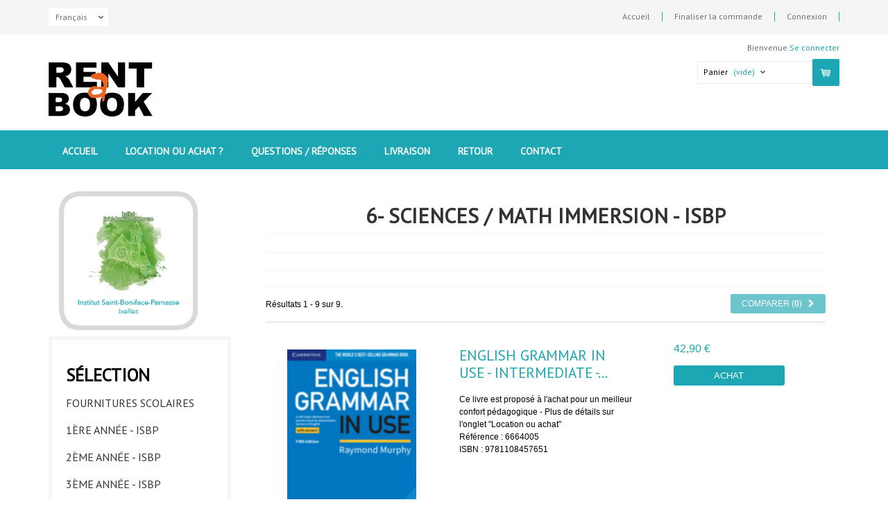

--- FILE ---
content_type: text/html; charset=utf-8
request_url: https://isbp.rentabook.be/fr/2643-6-sciences-math-immersion-isbp
body_size: 11321
content:
<!DOCTYPE HTML> <!--[if lt IE 7]><html class="no-js lt-ie9 lt-ie8 lt-ie7 " lang="fr"><![endif]--> <!--[if IE 7]><html class="no-js lt-ie9 lt-ie8 ie7" lang="fr"><![endif]--> <!--[if IE 8]><html class="no-js lt-ie9 ie8" lang="fr"><![endif]--> <!--[if gt IE 8]><html class="no-js ie9" lang="fr"><![endif]--><html lang="fr"><head><meta charset="utf-8" /><meta http-equiv="X-UA-Compatible" content="IE=edge,chrome=1"><title>6- Sciences / Math Immersion - ISBP - Rent a Book - Solera srl</title><meta name="generator" content="PrestaShop" /><meta name="robots" content="index,follow" /><meta name="viewport" content="width=device-width, minimum-scale=0.25, maximum-scale=1.6, initial-scale=1.0" /><meta name="apple-mobile-web-app-capable" content="yes" /><link rel="icon" type="image/vnd.microsoft.icon" href="/img/favicon.ico?1758197544" /><link rel="shortcut icon" type="image/x-icon" href="/img/favicon.ico?1758197544" /><link rel="stylesheet" href="https://isbp.rentabook.be/themes/perfectum/cache/v_169_05b39cc61c1e8d6ab22fefdf5b58cd1d_all.css" type="text/css" media="all" /> <script type="text/javascript">/* <![CDATA[ */;var CUSTOMIZE_TEXTFIELD=null;var FancyboxI18nClose='Fermer';var FancyboxI18nNext='Suivant';var FancyboxI18nPrev='Pr&eacute;c&eacute;dent';var MONDIALRELAY_ADDRESS_OPC=false;var MONDIALRELAY_AJAX_CHECKOUT_URL='https://isbp.rentabook.be/fr/module/mondialrelay/ajaxCheckout';var MONDIALRELAY_CARRIER_METHODS=[];var MONDIALRELAY_COUNTRY_ISO='';var MONDIALRELAY_DISPLAY_MAP=false;var MONDIALRELAY_ENSEIGNE='B1RENTEA';var MONDIALRELAY_LANG_ISO='fr-fr';var MONDIALRELAY_NATIVE_RELAY_CARRIERS_IDS=[];var MONDIALRELAY_NO_SELECTION_ERROR='Veuillez sélectionner un Point Relais.';var MONDIALRELAY_POSTCODE='';var MONDIALRELAY_SAVE_RELAY_ERROR='Une erreur inconnue s\'est produite; votre Point Relais sélectionné n\'a pas pu être enregistré.';var MONDIALRELAY_SELECTED_RELAY_IDENTIFIER=null;var MONDIALRELAY_SELECTED_RELAY_INFOS=[];var ajax_allowed=true;var ajaxsearch=true;var baseDir='https://isbp.rentabook.be/';var baseUri='https://isbp.rentabook.be/';var comparator_max_item=3;var comparedProductsIds=[];var contentOnly=false;var currency={"id":1,"name":"Euro","iso_code":"EUR","iso_code_num":"978","sign":"\u20ac","blank":"1","conversion_rate":"1.000000","deleted":"0","format":"2","decimals":"1","active":"1","prefix":"","suffix":" \u20ac","id_shop_list":null,"force_id":false};var currencyBlank=1;var currencyFormat=2;var currencyRate=1;var currencySign='€';var customizationIdMessage='Personnalisation';var delete_txt='Supprimer';var displayList=false;var freeProductTranslation='Offert !';var freeShippingTranslation='Livraison gratuite !';var id_lang=1;var img_dir='https://isbp.rentabook.be/themes/perfectum/img/';var instantsearch=false;var isGuest=0;var isLogged=0;var isMobile=false;var max_item='Vous ne pouvez pas ajouter plus de 3 produit(s) dans le comparateur.';var min_item='Veuillez choisir au moins 1 produit.';var page_name='category';var priceDisplayMethod=0;var priceDisplayPrecision=2;var quickView=true;var removingLinkText='supprimer cet article du panier';var request='https://isbp.rentabook.be/fr/2643-6-sciences-math-immersion-isbp';var roundMode=2;var sds_dsk_pro_crsl_cunth=4;var sds_dsk_pro_crsl_cunto=3;var sds_tb_pro_crsl_cunth=3;var sds_tb_pro_crsl_cunto=2;var sg_per_column='col-md-4';var simgrsds_dsk_blg_crsl_cunt=3;var simgrsds_othr_man_crsl_cunt=4;var simgrsds_tb_blg_crsl_cunt=2;var static_token='c6de02e8ce765bbe7b735a54ac0e238a';var token='9e76b615563e4be65e5a9ed5ac096379';var usingSecureMode=true;/* ]]> */</script> <script type="text/javascript" src="https://isbp.rentabook.be/themes/perfectum/cache/v_254_74faba2f5d60456135ebe793035d2cf4.js"></script> <script defer type="text/javascript">/* <![CDATA[ */;function updateFormDatas(){var nb=$('#quantity_wanted').val();var id=$('#idCombination').val();$('.paypal_payment_form input[name=quantity]').val(nb);$('.paypal_payment_form input[name=id_p_attr]').val(id);}$(document).ready(function(){var baseDirPP=baseDir.replace('http:','https:');if($('#in_context_checkout_enabled').val()!=1){$(document).on('click','#payment_paypal_express_checkout',function(){$('#paypal_payment_form_cart').submit();return false;});}var jquery_version=$.fn.jquery.split('.');if(jquery_version[0]>=1&&jquery_version[1]>=7){$('body').on('submit',".paypal_payment_form",function(){updateFormDatas();});}else{$('.paypal_payment_form').live('submit',function(){updateFormDatas();});}function displayExpressCheckoutShortcut(){var id_product=$('input[name="id_product"]').val();var id_product_attribute=$('input[name="id_product_attribute"]').val();$.ajax({type:"GET",url:baseDirPP+'/modules/paypal/express_checkout/ajax.php',data:{get_qty:"1",id_product:id_product,id_product_attribute:id_product_attribute},cache:false,success:function(result){if(result=='1'){$('#container_express_checkout').slideDown();}else{$('#container_express_checkout').slideUp();}return true;}});}$('select[name^="group_"]').change(function(){setTimeout(function(){displayExpressCheckoutShortcut()},500);});$('.color_pick').click(function(){setTimeout(function(){displayExpressCheckoutShortcut()},500);});if($('body#product').length>0){setTimeout(function(){displayExpressCheckoutShortcut()},500);}var modulePath='modules/paypal';var subFolder='/integral_evolution';var fullPath=baseDirPP+modulePath+subFolder;var confirmTimer=false;if($('form[target="hss_iframe"]').length==0){if($('select[name^="group_"]').length>0)displayExpressCheckoutShortcut();return false;}else{checkOrder();}function checkOrder(){if(confirmTimer==false)confirmTimer=setInterval(getOrdersCount,1000);}});/* ]]> */</script><script type="text/javascript">/* <![CDATA[ */;var apc_link="https://isbp.rentabook.be/fr/module/advancedpopupcreator/popup";var apc_token="c6de02e8ce765bbe7b735a54ac0e238a";var apc_product="0";var apc_category="2643";var apc_supplier="0";var apc_manufacturer="0";var apc_controller="category";/* ]]> */</script> <link href='https://fonts.googleapis.com/css?family=PT Sans:regular&subset=cyrillic' rel='stylesheet' type='text/css'><link href='https://fonts.googleapis.com/css?family=PT Sans:regular&subset=cyrillic' rel='stylesheet' type='text/css'><!--[if IE 8]> <script src="https://oss.maxcdn.com/libs/html5shiv/3.7.0/html5shiv.js"></script> <script src="https://oss.maxcdn.com/libs/respond.js/1.3.0/respond.min.js"></script> <![endif]--><link rel="stylesheet" href="https://isbp.rentabook.be/themes/perfectum/css/mobile-cart.css" type="text/css" media="all" /> <script type="text/javascript">/* <![CDATA[ */;document.addEventListener('DOMContentLoaded',function(){const sidebarToggle=document.querySelector('.sidebar-toggle');const headerWrap=document.querySelector('.header-wrap');sidebarToggle.addEventListener('click',function(){sidebarToggle.classList.toggle('open');headerWrap.classList.toggle('open');});document.addEventListener('click',function(e){if(!headerWrap.contains(e.target)&&!sidebarToggle.contains(e.target)){sidebarToggle.classList.remove('open');headerWrap.classList.remove('open');}});});document.addEventListener('DOMContentLoaded',function(){var originalAjaxCart=ajaxCart.updateCart;if(typeof ajaxCart!=='undefined'){ajaxCart.updateCart=function(jsonData){originalAjaxCart.apply(this,arguments);var mobileCartQuantity=document.querySelector('.mobile-cart .ajax_cart_quantity');var mobileCartTotal=document.querySelector('.mobile-cart .ajax_cart_total');var headerCartQuantity=document.querySelector('.shopping_cart .ajax_cart_quantity');var headerCartTotal=document.querySelector('.shopping_cart .ajax_cart_total');if(mobileCartQuantity&&headerCartQuantity){mobileCartQuantity.textContent=headerCartQuantity.textContent;mobileCartQuantity.className=headerCartQuantity.className;}
if(mobileCartTotal&&headerCartTotal){mobileCartTotal.textContent=headerCartTotal.textContent;mobileCartTotal.className=headerCartTotal.className;}};}});/* ]]> */</script> </head><body id="category" class="category category-2643 category-6-sciences-math-immersion-isbp show_both_column lang_fr"><div id="page"><div class="overlay"></div><div class="sidebar-toggle"> <span></span> <span></span> <span></span></div><div class="mobile-cart"> <a href="https://isbp.rentabook.be/fr/commande" title="Proceed to checkout" rel="nofollow"><div class="cart-icon"> <i class="icon-shopping-cart"></i> <span class="cart-count ajax_cart_quantity unvisible">0</span></div><div class="cart-total ajax_cart_total unvisible"></div> </a></div><div class="header-wrap"> <header id="header"><div class="banner"><div class="container"><div class="row"></div></div></div><div class="nav"><div class="container"><div class="row"> <nav><div class="col-md-12 col-sm-12 col-xs-12 nav_block_top clearfix"><div class="header_user_info"> <a class="login" href="https://isbp.rentabook.be/fr/mon-compte" rel="nofollow" title="Se connecter"> Connexion </a></div><div class="header_checkout_info"> <a href="https://isbp.rentabook.be/fr/commande" title="Finaliser la commande">Finaliser la commande</a></div><div class="nav_wishlist_top"></div><div class="header_nav_home"> <a href="http://isbp.rentabook.be/" title="Rent a Book - Solera srl">Accueil</a></div><div id="languages-block-top" class="languages-block"><div class="current"> <span>Français</span></div><ul id="first-languages" class="languages-block_ul toogle_content"><li class="selected"> <span>Français</span></li><li > <a href="https://isbp.rentabook.be/nl/2643-6-sciences-math-immersion-isbp" title="Nederlands (Dutch)"> <span>Nederlands</span> </a></li></ul></div></div> </nav></div></div></div><div class="header-container"><div class="container"><div class="row amar"><div class="col-md-4 col-sm-4" id="header_logo"> <a href="https://www.rentabook.be" title="Rent a Book - Solera srl"> <img class="logo img-responsive" src="https://rentabook.be/modules/smartprestashopthemeadmin/upload/rentabook_150.png" alt="Rent a Book - Solera srl"/> </a></div><div id="layer_cart"><div class="clearfix"><div class="layer_cart_product col-xs-12 col-md-6"> <span class="cross" title="Fermer la fenêtre"></span><h2> <i class="icon-ok"></i>Produit ajouté au panier avec succès</h2><div class="product-image-container layer_cart_img"></div><div class="layer_cart_product_info"> <span id="layer_cart_product_title" class="product-name"></span> <span id="layer_cart_product_attributes"></span><div> <strong class="dark">Quantité</strong> <span id="layer_cart_product_quantity"></span></div><div> <strong class="dark">Total</strong> <span id="layer_cart_product_price"></span></div></div></div><div class="layer_cart_cart col-xs-12 col-md-6"><h2> <span class="ajax_cart_product_txt_s unvisible"> Il y a <span class="ajax_cart_quantity">0</span> produits dans votre panier. </span> <span class="ajax_cart_product_txt "> Il y a 1 produit dans votre panier. </span></h2><div class="layer_cart_row"> <strong class="dark"> Total produits TTC </strong> <span class="ajax_block_products_total"> </span></div><div class="layer_cart_row"> <strong class="dark"> Frais de port&nbsp;TTC </strong> <span class="ajax_cart_shipping_cost"> </span></div><div class="layer_cart_row"> <strong class="dark"> Total TTC </strong> <span class="ajax_block_cart_total"> </span></div><div class="button-container"> <span class="continue btn btn-default button exclusive-medium" title="Continuer mes achats"> <span> <i class="icon-chevron-left left"></i>Continuer mes achats </span> </span> <a class="btn btn-default button button-medium" href="https://isbp.rentabook.be/fr/commande" title="Commander" rel="nofollow"> <span> Commander<i class="icon-chevron-right right"></i> </span> </a></div></div></div><div class="crossseling"></div></div><div class="layer_cart_overlay"></div><div class="col-md-8 col-sm-8 col-xs-12 welcome_shopping_cart_language_area"><div class="welcome-msg"><p>Bienvenue <a href="https://isbp.rentabook.be/fr/mon-compte" title="Vous connecter à votre compte" class="login" rel="nofollow">Se connecter</a></p></div><div class="shopping_cart_area clearfix"><div class="shopping_cart"> <a href="https://isbp.rentabook.be/fr/commande" title="Voir mon panier" rel="nofollow"> <b>Panier</b> <span class="ajax_cart_quantity unvisible">0</span> <span class="ajax_cart_product_txt unvisible">Produit</span> <span class="ajax_cart_product_txt_s unvisible">Produits</span> <span class="ajax_cart_total unvisible"> </span> <span class="ajax_cart_no_product">(vide)</span> </a></div></div></div></div></div></div><div class="menu_area"><div class="container"><div class="row"><div id="block_top_menu" class="sf-contener col-lg-12 col-md-12 col-sm-12"><div class="cat-title">Categories</div><ul class="sf-menu clearfix menu-content"><li><a href="https://isbp.rentabook.be/fr/" title="Accueil">Accueil</a><ul><li><a href="https://isbp.rentabook.be/fr/16327-fournitures-scolaires" title="Fournitures Scolaires">Fournitures Scolaires</a><ul><li><a href="https://isbp.rentabook.be/fr/16329-ecriture" title="Ecriture">Ecriture</a></li><li><a href="https://isbp.rentabook.be/fr/16330-correction" title="Correction">Correction</a></li><li><a href="https://isbp.rentabook.be/fr/16331-calculatrices" title="Calculatrices">Calculatrices</a></li><li><a href="https://isbp.rentabook.be/fr/16332-mesures" title="Mesures">Mesures</a></li><li><a href="https://isbp.rentabook.be/fr/16333-classements" title="Classements">Classements</a></li><li><a href="https://isbp.rentabook.be/fr/16335-autres" title="Autres">Autres</a></li><li class="category-thumbnail"></li></ul></li><li><a href="https://isbp.rentabook.be/fr/2567-1ere-annee-isbp" title="1ère année - ISBP">1ère année - ISBP</a><ul><li><a href="https://isbp.rentabook.be/fr/2573-1-latin-non-immersion-isbp" title="1- Latin Non-Immersion - ISBP">1- Latin Non-Immersion - ISBP</a></li><li><a href="https://isbp.rentabook.be/fr/2574-1-sciences-francais-isbp" title="1- Sciences / Français - ISBP">1- Sciences / Français - ISBP</a></li><li><a href="https://isbp.rentabook.be/fr/2575-1-latin-immersion-isbp" title="1- Latin Immersion - ISBP">1- Latin Immersion - ISBP</a></li><li class="category-thumbnail"></li></ul></li><li><a href="https://isbp.rentabook.be/fr/2568-2eme-annee-isbp" title="2ème année - ISBP">2ème année - ISBP</a><ul><li><a href="https://isbp.rentabook.be/fr/2576-2-latin-immersion-isbp" title="2- Latin Immersion - ISBP">2- Latin Immersion - ISBP</a></li><li><a href="https://isbp.rentabook.be/fr/2577-2-latin-non-immersion-isbp" title="2- Latin Non-Immersion - ISBP">2- Latin Non-Immersion - ISBP</a></li><li><a href="https://isbp.rentabook.be/fr/2578-2-sciences-francais-isbp" title="2- Sciences / Français - ISBP">2- Sciences / Français - ISBP</a></li><li><a href="https://isbp.rentabook.be/fr/2579-2-neerlandais-francais-isbp" title="2- Néerlandais / Français - ISBP">2- Néerlandais / Français - ISBP</a></li><li><a href="https://isbp.rentabook.be/fr/2580-2s" title="2S">2S</a></li><li class="category-thumbnail"></li></ul></li><li><a href="https://isbp.rentabook.be/fr/2569-3eme-annee-isbp" title="3ème année - ISBP">3ème année - ISBP</a><ul><li><a href="https://isbp.rentabook.be/fr/2581-3-economique-langue-isbp" title="3- Economique / Langue - ISBP">3- Economique / Langue - ISBP</a></li><li><a href="https://isbp.rentabook.be/fr/3745-3-economique-langues-immersion-isbp" title="3- Economique / langues immersion - ISBP">3- Economique / langues immersion - ISBP</a></li><li><a href="https://isbp.rentabook.be/fr/2592-3-latin-grec-isbp" title="3- Latin / Grec - ISBP">3- Latin / Grec - ISBP</a></li><li><a href="https://isbp.rentabook.be/fr/2582-3-latin-grec-immersion-isbp" title="3- Latin / Grec Immersion - ISBP">3- Latin / Grec Immersion - ISBP</a></li><li><a href="https://isbp.rentabook.be/fr/2583-3-latin-langues-isbp" title="3- Latin / Langues - ISBP">3- Latin / Langues - ISBP</a></li><li><a href="https://isbp.rentabook.be/fr/2584-3-latin-langues-immersion-isbp" title="3- Latin / Langues Immersion - ISBP">3- Latin / Langues Immersion - ISBP</a></li><li><a href="https://isbp.rentabook.be/fr/2585-3-latin-math-isbp" title="3- Latin / Math - ISBP">3- Latin / Math - ISBP</a></li><li><a href="https://isbp.rentabook.be/fr/2586-3-latin-math-immersion-isbp" title="3- Latin / Math Immersion - ISBP">3- Latin / Math Immersion - ISBP</a></li><li><a href="https://isbp.rentabook.be/fr/2587-3-latin-sciences-isbp" title="3- Latin / Sciences - ISBP">3- Latin / Sciences - ISBP</a></li><li><a href="https://isbp.rentabook.be/fr/2588-3-latin-sciences-immersion-isbp" title="3- Latin / Sciences Immersion - ISBP">3- Latin / Sciences Immersion - ISBP</a></li><li><a href="https://isbp.rentabook.be/fr/2589-3-math-langues-sciences-isbp" title="3- Math / Langues / Sciences - ISBP">3- Math / Langues / Sciences - ISBP</a></li><li><a href="https://isbp.rentabook.be/fr/2590-3-math-langues-sciences-immersion-isbp" title="3- Math / Langues / Sciences Immersion - ISBP">3- Math / Langues / Sciences Immersion - ISBP</a></li><li><a href="https://isbp.rentabook.be/fr/2591-3-sciences-langues-isbp" title="3- Sciences / Langues - ISBP">3- Sciences / Langues - ISBP</a></li><li><a href="https://isbp.rentabook.be/fr/3744-3-sciences-langues-immersion-isbp" title="3- Sciences / Langues immersion - ISBP">3- Sciences / Langues immersion - ISBP</a></li><li class="category-thumbnail"></li></ul></li><li><a href="https://isbp.rentabook.be/fr/2570-4eme-annee-isbp" title="4ème année - ISBP">4ème année - ISBP</a><ul><li><a href="https://isbp.rentabook.be/fr/2593-4-economique-langue-isbp" title="4- Economique / Langue - ISBP">4- Economique / Langue - ISBP</a></li><li><a href="https://isbp.rentabook.be/fr/7800-4-economique-langues-immersion-isbp" title="4 - ECONOMIQUE / LANGUES / IMMERSION - ISBP">4 - ECONOMIQUE / LANGUES / IMMERSION - ISBP</a></li><li><a href="https://isbp.rentabook.be/fr/2594-4-francais-langues-isbp" title="4- Français / Langues - ISBP">4- Français / Langues - ISBP</a></li><li><a href="https://isbp.rentabook.be/fr/2595-4-latin-grec-isbp" title="4- Latin / Grec - ISBP">4- Latin / Grec - ISBP</a></li><li><a href="https://isbp.rentabook.be/fr/2596-4-latin-grec-immersion-isbp" title="4- Latin / Grec Immersion - ISBP">4- Latin / Grec Immersion - ISBP</a></li><li><a href="https://isbp.rentabook.be/fr/2597-4-latin-langue-isbp" title="4- Latin / Langue - ISBP">4- Latin / Langue - ISBP</a></li><li><a href="https://isbp.rentabook.be/fr/2598-4-latin-langue-immersion-isbp" title="4- Latin / Langue Immersion - ISBP">4- Latin / Langue Immersion - ISBP</a></li><li><a href="https://isbp.rentabook.be/fr/2599-4-latin-math-isbp" title="4- Latin / Math - ISBP">4- Latin / Math - ISBP</a></li><li><a href="https://isbp.rentabook.be/fr/2600-4-latin-math-imersion-isbp" title="4- Latin / Math Imersion - ISBP">4- Latin / Math Imersion - ISBP</a></li><li><a href="https://isbp.rentabook.be/fr/2601-4-latin-sciences-isbp" title="4- Latin / Sciences - ISBP">4- Latin / Sciences - ISBP</a></li><li><a href="https://isbp.rentabook.be/fr/2602-4-latin-sciences-immersion-isbp" title="4- Latin / Sciences Immersion - ISBP">4- Latin / Sciences Immersion - ISBP</a></li><li><a href="https://isbp.rentabook.be/fr/2603-4-math-langues-sciences-isbp" title="4- Math / Langues / Sciences - ISBP">4- Math / Langues / Sciences - ISBP</a></li><li><a href="https://isbp.rentabook.be/fr/2604-4-math-langues-sciences-immersion-isbp" title="4- Math / Langues / Sciences Immersion - ISBP">4- Math / Langues / Sciences Immersion - ISBP</a></li><li><a href="https://isbp.rentabook.be/fr/2605-4-sciences-langues-isbp" title="4- Sciences / Langues - ISBP">4- Sciences / Langues - ISBP</a></li><li><a href="https://isbp.rentabook.be/fr/3746-4-sciences-langues-immersion-isbp" title="4- Sciences / Langues Immersion - ISBP">4- Sciences / Langues Immersion - ISBP</a></li><li><a href="https://isbp.rentabook.be/fr/3748-4-francais-langues-immersion-isbp" title="4- Français / Langues Immersion - ISBP">4- Français / Langues Immersion - ISBP</a></li><li class="category-thumbnail"></li></ul></li><li><a href="https://isbp.rentabook.be/fr/2571-5eme-annee-isbp" title="5ème année - ISBP">5ème année - ISBP</a><ul><li><a href="https://isbp.rentabook.be/fr/2606-5-economique-langue-isbp" title="5- Economique / Langue - ISBP">5- Economique / Langue - ISBP</a></li><li><a href="https://isbp.rentabook.be/fr/7801-5-economique-langues-immersion-isbp" title="5 - ECONOMIQUE / LANGUES / IMMERSION - ISBP">5 - ECONOMIQUE / LANGUES / IMMERSION - ISBP</a></li><li><a href="https://isbp.rentabook.be/fr/2607-5-francais-langues-isbp" title="5- Français / Langues - ISBP">5- Français / Langues - ISBP</a></li><li><a href="https://isbp.rentabook.be/fr/2608-5-francais-langues-immersion-isbp" title="5- Français / Langues Immersion - ISBP">5- Français / Langues Immersion - ISBP</a></li><li><a href="https://isbp.rentabook.be/fr/2609-5-grec-math-isbp" title="5- Grec / Math - ISBP">5- Grec / Math - ISBP</a></li><li><a href="https://isbp.rentabook.be/fr/2610-5-grec-math-immersion-isbp" title="5- Grec / Math Immersion - ISBP">5- Grec / Math Immersion - ISBP</a></li><li><a href="https://isbp.rentabook.be/fr/5538-5-grec-sciences-isbp" title="5 - grec / Sciences - ISBP">5 - grec / Sciences - ISBP</a></li><li><a href="https://isbp.rentabook.be/fr/5539-5-grec-sciences-immersion-isbp" title="5 - grec / Sciences Immersion - ISBP">5 - grec / Sciences Immersion - ISBP</a></li><li><a href="https://isbp.rentabook.be/fr/2611-5-latin-grec-isbp" title="5- Latin / Grec - ISBP">5- Latin / Grec - ISBP</a></li><li><a href="https://isbp.rentabook.be/fr/2612-5-latin-grec-immersion-isbp" title="5- Latin / Grec Immersion - ISBP">5- Latin / Grec Immersion - ISBP</a></li><li><a href="https://isbp.rentabook.be/fr/2613-5-latin-langue-isbp" title="5- Latin / Langue - ISBP">5- Latin / Langue - ISBP</a></li><li><a href="https://isbp.rentabook.be/fr/2614-5-latin-langue-immersion-isbp" title="5- Latin / Langue Immersion - ISBP">5- Latin / Langue Immersion - ISBP</a></li><li><a href="https://isbp.rentabook.be/fr/2615-5-latin-math-isbp" title="5- Latin / Math - ISBP">5- Latin / Math - ISBP</a></li><li><a href="https://isbp.rentabook.be/fr/2616-5-latin-math-immersion-isbp" title="5- Latin / Math Immersion - ISBP">5- Latin / Math Immersion - ISBP</a></li><li><a href="https://isbp.rentabook.be/fr/2617-5-latin-sciences-isbp" title="5- Latin / Sciences - ISBP">5- Latin / Sciences - ISBP</a></li><li><a href="https://isbp.rentabook.be/fr/2618-5-latin-sciences-immersion-isbp" title="5- Latin / Sciences Immersion - ISBP">5- Latin / Sciences Immersion - ISBP</a></li><li><a href="https://isbp.rentabook.be/fr/2619-5-math-sciences-isbp" title="5- Math / Sciences - ISBP">5- Math / Sciences - ISBP</a></li><li><a href="https://isbp.rentabook.be/fr/2620-5-math-sciences-immersion-isbp" title="5- Math / Sciences Immersion - ISBP">5- Math / Sciences Immersion - ISBP</a></li><li><a href="https://isbp.rentabook.be/fr/2621-5-sciences-geographie-isbp" title="5- Sciences / Géographie - ISBP">5- Sciences / Géographie - ISBP</a></li><li><a href="https://isbp.rentabook.be/fr/2622-5-sciences-langues-isbp" title="5- Sciences / Langues - ISBP">5- Sciences / Langues - ISBP</a></li><li><a href="https://isbp.rentabook.be/fr/7803-5-sciences-langues-immersion-isbp" title="5 - Sciences / Langues / Immersion - ISBP">5 - Sciences / Langues / Immersion - ISBP</a></li><li><a href="https://isbp.rentabook.be/fr/2623-5-sciences-math-isbp" title="5- Sciences / Math - ISBP">5- Sciences / Math - ISBP</a></li><li><a href="https://isbp.rentabook.be/fr/2624-5-sciences-math-immersion-isbp" title="5- Sciences / Math Immersion - ISBP">5- Sciences / Math Immersion - ISBP</a></li><li class="category-thumbnail"></li></ul></li><li><a href="https://isbp.rentabook.be/fr/2572-6eme-annee-isbp" title="6ème année - ISBP">6ème année - ISBP</a><ul><li><a href="https://isbp.rentabook.be/fr/2625-6-economique-langue-isbp" title="6- Economique / Langue - ISBP">6- Economique / Langue - ISBP</a></li><li><a href="https://isbp.rentabook.be/fr/7802-6-economique-langues-immersion-isbp" title="6 - ECONOMIQUE / LANGUES / IMMERSION - ISBP">6 - ECONOMIQUE / LANGUES / IMMERSION - ISBP</a></li><li><a href="https://isbp.rentabook.be/fr/2626-6-francais-langues-isbp" title="6- Français / Langues - ISBP">6- Français / Langues - ISBP</a></li><li><a href="https://isbp.rentabook.be/fr/2627-6-francais-langues-immersion-isbp" title="6- Français / Langues Immersion - ISBP">6- Français / Langues Immersion - ISBP</a></li><li><a href="https://isbp.rentabook.be/fr/2628-6-grec-math-isbp" title="6- Grec / Math - ISBP">6- Grec / Math - ISBP</a></li><li><a href="https://isbp.rentabook.be/fr/2629-6-grec-math-immersion-isbp" title="6- Grec / Math Immersion - ISBP">6- Grec / Math Immersion - ISBP</a></li><li><a href="https://isbp.rentabook.be/fr/7804-6-grec-sciences-isbp" title="6 - Grec / Sciences - ISBP">6 - Grec / Sciences - ISBP</a></li><li><a href="https://isbp.rentabook.be/fr/7805-6-grec-sciences-immersion-isbp" title="6 - Grec / Sciences / Immersion - ISBP">6 - Grec / Sciences / Immersion - ISBP</a></li><li><a href="https://isbp.rentabook.be/fr/2630-6-latin-grec-isbp" title="6- Latin / Grec - ISBP">6- Latin / Grec - ISBP</a></li><li><a href="https://isbp.rentabook.be/fr/2631-6-latin-grec-immersion-isbp" title="6- Latin / Grec Immersion - ISBP">6- Latin / Grec Immersion - ISBP</a></li><li><a href="https://isbp.rentabook.be/fr/2632-6-latin-langues-isbp" title="6- Latin / Langues - ISBP">6- Latin / Langues - ISBP</a></li><li><a href="https://isbp.rentabook.be/fr/2633-6-latin-langues-immersion-isbp" title="6- Latin / Langues Immersion - ISBP">6- Latin / Langues Immersion - ISBP</a></li><li><a href="https://isbp.rentabook.be/fr/2634-6-latin-math-isbp" title="6- Latin / Math - ISBP">6- Latin / Math - ISBP</a></li><li><a href="https://isbp.rentabook.be/fr/2635-6-latin-math-immersion-isbp" title="6- Latin / Math Immersion - ISBP">6- Latin / Math Immersion - ISBP</a></li><li><a href="https://isbp.rentabook.be/fr/2636-6-latin-sciences-isbp" title="6- Latin / Sciences - ISBP">6- Latin / Sciences - ISBP</a></li><li><a href="https://isbp.rentabook.be/fr/2637-6-latin-sciences-immersion-isbp" title="6- Latin / Sciences Immersion - ISBP">6- Latin / Sciences Immersion - ISBP</a></li><li><a href="https://isbp.rentabook.be/fr/2639-6-math-sciences-isbp" title="6- Math / Sciences - ISBP">6- Math / Sciences - ISBP</a></li><li><a href="https://isbp.rentabook.be/fr/2638-6-math-sciences-immersion-isbp" title="6- Math / Sciences Immersion - ISBP">6- Math / Sciences Immersion - ISBP</a></li><li><a href="https://isbp.rentabook.be/fr/2640-6-sciences-geographie-isbp" title="6- Sciences / Géographie - ISBP">6- Sciences / Géographie - ISBP</a></li><li><a href="https://isbp.rentabook.be/fr/2641-6-sciences-langues-isbp" title="6- Sciences / Langues - ISBP">6- Sciences / Langues - ISBP</a></li><li><a href="https://isbp.rentabook.be/fr/9105-6-scienceslangues-immersion-isbp" title="6 - Sciences/Langues immersion - ISBP">6 - Sciences/Langues immersion - ISBP</a></li><li><a href="https://isbp.rentabook.be/fr/2642-6-sciences-math-isbp" title="6- Sciences / Math - ISBP">6- Sciences / Math - ISBP</a></li><li><a href="https://isbp.rentabook.be/fr/2643-6-sciences-math-immersion-isbp" title="6- Sciences / Math Immersion - ISBP">6- Sciences / Math Immersion - ISBP</a></li><li class="category-thumbnail"></li></ul></li></ul></li><li><a href="https://isbp.rentabook.be/fr/content/14-location" title="Location ou Achat ? ">Location ou Achat ? </a></li><li><a href="https://isbp.rentabook.be/fr/content/12-questions-reponses" title="Questions / R&eacute;ponses">Questions / R&eacute;ponses</a></li><li><a href="https://isbp.rentabook.be/fr/content/1-livraison3" title="Livraison ">Livraison </a></li><li><a href="https://isbp.rentabook.be/fr/content/13-Retour" title="Retour">Retour</a></li><li><a href="https://isbp.rentabook.be/fr/content/6-contact" title="contact">contact</a></li><li class="sf-search noBack" style="float:right;display:none"><form id="searchbox" action="https://isbp.rentabook.be/fr/recherche" method="get"><p> <input type="hidden" name="controller" value="search" /> <input type="hidden" value="position" name="orderby"/> <input type="hidden" value="desc" name="orderway"/> <input type="text" name="search_query" placeholder="Votre recherche ici" value="" /></p></form></li></ul></div></div></div></div></div></div></div> </header></div><div class="columns-container"><div id="columns" class="container"><div class="row"><div id="top_column" class="center_column"><div class="col-md-12"></div></div></div><div class="row"><div class="col-md-12"><div class="breadcrumb_area"><div class="breadcrumb"> <a class="home" href="https://isbp.rentabook.be/" title="Retour &agrave; Accueil">Accueil</a> <span class="navigation-pipe" >&gt;</span> <a href="https://isbp.rentabook.be/fr/2572-6eme-annee-isbp" title="6&egrave;me ann&eacute;e - ISBP" data-gg="">6&egrave;me ann&eacute;e - ISBP</a><span class="navigation-pipe">></span>6- Sciences / Math Immersion - ISBP</div></div></div><div id="left_column" class="column col-xs-12 col-sm-3 main-sidebar sidebar"><div class="left_column_inner"><div id="editorial_block_left" class="editorial_block" style="display:none"> <a href="#" title=""> </a><div class="rte"><div class="widget containering" data-widget-type="ImgSlider" data-style="1"><div class="imgSlider carousel" data-nb-items="1" data-auto-play="9000" data-rewind-nav="1"><div><img class="changeable img-responsive center-block" src="https://rentabook.be/img/cms/Accueil école/PDA_page_2.png" /></div></div></div></div></div><style>@media (max-width: 767px) {
	#editorial_block_left {
		display:block !important;
	}
}</style><div id="cmsinfo_block"><div class="col-xs-6"><p><img src="https://www.rentabook.be/img/cms/Choisissez%20votre%20%C3%A9cole/Ecoles/32_ISBP_ixelles_1.jpg" alt="" style="margin-left:auto;margin-right:auto;" width="200" height="200" /></p></div></div><div id="categories_block_left" class="block"><h2>Sélection</h2><div class="block_content"><ul class="tree "><li > <a href="https://isbp.rentabook.be/fr/16327-fournitures-scolaires" title=""> Fournitures Scolaires </a></li><li > <a href="https://isbp.rentabook.be/fr/2567-1ere-annee-isbp" title=""> 1ère année - ISBP </a></li><li > <a href="https://isbp.rentabook.be/fr/2568-2eme-annee-isbp" title=""> 2ème année - ISBP </a></li><li > <a href="https://isbp.rentabook.be/fr/2569-3eme-annee-isbp" title=""> 3ème année - ISBP </a></li><li > <a href="https://isbp.rentabook.be/fr/2570-4eme-annee-isbp" title=""> 4ème année - ISBP </a></li><li > <a href="https://isbp.rentabook.be/fr/2571-5eme-annee-isbp" title=""> 5ème année - ISBP </a></li><li class="last"> <a href="https://isbp.rentabook.be/fr/2572-6eme-annee-isbp" title=""> 6ème année - ISBP </a></li></ul></div></div><div id="informations_block_left" class="block" style="display:none"><h4></h4><div class="block_content"></div></div></div></div><div id="center_column" class="center_column col-xs-12 col-sm-9"><div class="center_column_inner"><div class="category-container"><div class="category-header"><div class="category-title"><h1 class="page-heading"> 6- Sciences / Math Immersion - ISBP</h1></div></div><div class="content_sortPagiBar clearfix"><div class="sortPagiBar clearfix"><ul class="display hidden-xs"></ul></div><div class="top-pagination-content clearfix"><form method="post" action="https://isbp.rentabook.be/fr/comparaison-produits" class="compare-form"> <button type="submit" class="btn btn-default button button-medium bt_compare bt_compare" disabled="disabled"> <span>Comparer (<strong class="total-compare-val">0</strong>)<i class="icon-chevron-right right"></i></span> </button> <input type="hidden" name="compare_product_count" class="compare_product_count" value="0" /> <input type="hidden" name="compare_product_list" class="compare_product_list" value="" /></form><div id="pagination" class="pagination clearfix"></div><div class="product-count"> R&eacute;sultats 1 - 9 sur 9.</div></div></div><ul class="product_list grid row"><li class="ajax_block_product col-xs-12 col-sm-6 col-md-4 first-in-line first-item-of-tablet-line first-item-of-mobile-line"><div class="product-container" itemscope itemtype="http://schema.org/Product"><div class="left-block"><div class="product-image-container"> <a class="product_img_link" href="/fr/accueil/1657-english-grammar-in-use-intermediate-fourth-edition-livre-corriges-9781108457651.html" title="English Grammar in Use - Intermediate - Fourth Edition - livre + corrigés" itemprop="url"> <img class="replace-2x img-responsive" src="https://www.rentabook.be/5236-home_default/english-grammar-in-use-intermediate-fourth-edition-livre-corriges.jpg" alt="English Grammar in Use - Intermediate - Fourth Edition - livre + corrigés" title="English Grammar in Use - Intermediate - Fourth Edition - livre + corrigés" width="200" height="250" itemprop="image" /> </a><div class="non-contractual-image-text" style="font-size: 11px; font-style: italic; text-align: center; margin-top: 5px;">Image non contractuelle</div><div class="functional-buttons box-product-buttons clearfix"></div></div></div><div class="right-block"><h5 itemprop="name"> <a class="product-name" href="/fr/accueil/1657-english-grammar-in-use-intermediate-fourth-edition-livre-corriges-9781108457651.html" title="English Grammar in Use - Intermediate - Fourth Edition - livre + corrigés" itemprop="url" > English Grammar in Use - Intermediate -... </a></h5><p class="product-desc" itemprop="description"> Ce livre est proposé à l'achat pour un meilleur confort pédagogique - Plus de détails sur l'onglet "Location ou achat" <br> R&eacute;f&eacute;rence : 6664005 <br> ISBN : 9781108457651<br> <br></p><div class="price_addtocart_button_container clearfix"><div itemprop="offers" itemscope itemtype="http://schema.org/Offer" class="content_price"> <span itemprop="price" class="price product-price">42,90 € </span><meta itemprop="priceCurrency" content="0" /></div><div class="button-container"> <a class="button ajax_add_to_cart_button btn btn-default" href="http://isbp.rentabook.be/fr/panier?add=1&amp;id_product=1657&amp;id_product_attribute=2441&amp;token=c6de02e8ce765bbe7b735a54ac0e238a" rel="nofollow" title="Achat" data-id-product-attribute="2441" data-id-product="1657"> <span>Achat</span> </a> <input type="hidden" name="nom_eleve_1657" id="nom_eleve_1657"> <input type="hidden" id="activate_nom_eleve_1657" value="0"><a itemprop="url" class="button lnk_view btn btn-default" href="/fr/accueil/1657-english-grammar-in-use-intermediate-fourth-edition-livre-corriges-9781108457651.html" title="Afficher"> <span>D&eacute;tails</span> </a></div></div><div class="product-flags"></div></div></div></li><li class="ajax_block_product col-xs-12 col-sm-6 col-md-4 last-item-of-tablet-line"><div class="product-container" itemscope itemtype="http://schema.org/Product"><div class="left-block"><div class="product-image-container"> <a class="product_img_link" href="/fr/accueil/696-biologie-6-sciences-generales-manuel-2-heures-par-semaine-9782804197346.html" title="Biologie 6 - Sciences générales - Manuel - 2 heures par semaine" itemprop="url"> <img class="replace-2x img-responsive" src="https://www.rentabook.be/3456-home_default/biologie-6-sciences-generales-manuel-2-heures-par-semaine.jpg" alt="Biologie 6 - Sciences générales - Manuel - 2 heures par semaine" title="Biologie 6 - Sciences générales - Manuel - 2 heures par semaine" width="200" height="250" itemprop="image" /> </a><div class="non-contractual-image-text" style="font-size: 11px; font-style: italic; text-align: center; margin-top: 5px;">Image non contractuelle</div><div class="functional-buttons box-product-buttons clearfix"></div></div></div><div class="right-block"><h5 itemprop="name"> <a class="product-name" href="/fr/accueil/696-biologie-6-sciences-generales-manuel-2-heures-par-semaine-9782804197346.html" title="Biologie 6 - Sciences générales - Manuel - 2 heures par semaine" itemprop="url" > Biologie 6 - Sciences générales - Manuel -... </a></h5><p class="product-desc" itemprop="description"> ACHAT : 49,9 / LOCATION : 17,5 + 32,4 de caution <br> R&eacute;f&eacute;rence : 1120162 <br> ISBN : 9782804197346<br> <br></p><div class="price_addtocart_button_container clearfix"><div itemprop="offers" itemscope itemtype="http://schema.org/Offer" class="content_price"> <span itemprop="price" class="price product-price">49,90 € </span><meta itemprop="priceCurrency" content="0" /></div><div class="button-container"> <a class="button ajax_add_to_cart_button btn btn-default" href="http://isbp.rentabook.be/fr/panier?add=1&amp;id_product=696&amp;id_product_attribute=1094&amp;token=c6de02e8ce765bbe7b735a54ac0e238a" rel="nofollow" title="Achat" data-id-product-attribute="1094" data-id-product="696"> <span>Achat</span> </a> <a class="button ajax_add_to_cart_button loca btn btn-default" href="http://isbp.rentabook.be/fr/panier?add=1&amp;id_product=696&amp;id_product_attribute=1096&amp;token=c6de02e8ce765bbe7b735a54ac0e238a" rel="nofollow" title="Location" data-id-product-attribute="1096" data-id-product="696"> <span>Location</span> </a> <input type="hidden" name="nom_eleve_696" id="nom_eleve_696"> <input type="hidden" id="activate_nom_eleve_696" value="0"><a itemprop="url" class="button lnk_view btn btn-default" href="/fr/accueil/696-biologie-6-sciences-generales-manuel-2-heures-par-semaine-9782804197346.html" title="Afficher"> <span>D&eacute;tails</span> </a></div></div><div class="product-flags"></div></div></div></li><li class="ajax_block_product col-xs-12 col-sm-6 col-md-4 last-in-line first-item-of-tablet-line last-item-of-mobile-line"><div class="product-container" itemscope itemtype="http://schema.org/Product"><div class="left-block"><div class="product-image-container"> <a class="product_img_link" href="/fr/accueil/2591-casio-fx-92b-4549526615634.html" title="Casio FX-92B" itemprop="url"> <img class="replace-2x img-responsive" src="https://www.rentabook.be/16684-home_default/casio-fx-92b.jpg" alt="Casio FX-92B" title="Casio FX-92B" width="200" height="250" itemprop="image" /> </a><div class="non-contractual-image-text" style="font-size: 11px; font-style: italic; text-align: center; margin-top: 5px;">Image non contractuelle</div><div class="functional-buttons box-product-buttons clearfix"></div></div></div><div class="right-block"><h5 itemprop="name"> <a class="product-name" href="/fr/accueil/2591-casio-fx-92b-4549526615634.html" title="Casio FX-92B" itemprop="url" > Casio FX-92B </a></h5><p class="product-desc" itemprop="description"> <br> R&eacute;f&eacute;rence : 8880103 <br> ISBN : 4549526615634<br> <br></p><div class="price_addtocart_button_container clearfix"><div itemprop="offers" itemscope itemtype="http://schema.org/Offer" class="content_price"> <span itemprop="price" class="price product-price">25,90 € </span><meta itemprop="priceCurrency" content="0" /></div><div class="button-container"> <a class="button ajax_add_to_cart_button btn btn-default" href="http://isbp.rentabook.be/fr/panier?add=1&amp;id_product=2591&amp;id_product_attribute=3802&amp;token=c6de02e8ce765bbe7b735a54ac0e238a" rel="nofollow" title="Achat" data-id-product-attribute="3802" data-id-product="2591"> <span>Achat</span> </a> <input type="hidden" name="nom_eleve_2591" id="nom_eleve_2591"> <input type="hidden" id="activate_nom_eleve_2591" value="0"><a itemprop="url" class="button lnk_view btn btn-default" href="/fr/accueil/2591-casio-fx-92b-4549526615634.html" title="Afficher"> <span>D&eacute;tails</span> </a></div></div><div class="product-flags"></div></div></div></li><li class="ajax_block_product col-xs-12 col-sm-6 col-md-4 first-in-line last-item-of-tablet-line first-item-of-mobile-line"><div class="product-container" itemscope itemtype="http://schema.org/Product"><div class="left-block"><div class="product-image-container"> <a class="product_img_link" href="/fr/accueil/810-classification-periodique-des-elements-9782804197094.html" title="Classification périodique des éléments" itemprop="url"> <img class="replace-2x img-responsive" src="https://www.rentabook.be/3660-home_default/classification-periodique-des-elements.jpg" alt="Classification périodique des éléments" title="Classification périodique des éléments" width="200" height="250" itemprop="image" /> </a><div class="non-contractual-image-text" style="font-size: 11px; font-style: italic; text-align: center; margin-top: 5px;">Image non contractuelle</div><div class="functional-buttons box-product-buttons clearfix"></div></div></div><div class="right-block"><h5 itemprop="name"> <a class="product-name" href="/fr/accueil/810-classification-periodique-des-elements-9782804197094.html" title="Classification périodique des éléments" itemprop="url" > Classification périodique des éléments </a></h5><p class="product-desc" itemprop="description"> Ce livre est proposé à l'achat pour un meilleur confort pédagogique - Plus de détails sur l'onglet "Location ou achat" <br> R&eacute;f&eacute;rence : 1122731 <br> ISBN : 9782804197094<br> <br></p><div class="price_addtocart_button_container clearfix"><div itemprop="offers" itemscope itemtype="http://schema.org/Offer" class="content_price"> <span itemprop="price" class="price product-price">4,20 € </span><meta itemprop="priceCurrency" content="0" /></div><div class="button-container"> <a class="button ajax_add_to_cart_button btn btn-default" href="http://isbp.rentabook.be/fr/panier?add=1&amp;id_product=810&amp;id_product_attribute=1319&amp;token=c6de02e8ce765bbe7b735a54ac0e238a" rel="nofollow" title="Achat" data-id-product-attribute="1319" data-id-product="810"> <span>Achat</span> </a> <input type="hidden" name="nom_eleve_810" id="nom_eleve_810"> <input type="hidden" id="activate_nom_eleve_810" value="0"><a itemprop="url" class="button lnk_view btn btn-default" href="/fr/accueil/810-classification-periodique-des-elements-9782804197094.html" title="Afficher"> <span>D&eacute;tails</span> </a></div></div><div class="product-flags"></div></div></div></li><li class="ajax_block_product col-xs-12 col-sm-6 col-md-4 first-item-of-tablet-line"><div class="product-container" itemscope itemtype="http://schema.org/Product"><div class="left-block"><div class="product-image-container"> <a class="product_img_link" href="/fr/accueil/3470-grands-courants-de-la-litterature-francaise-9782874384554.html" title="Grands courants de la littérature française" itemprop="url"> <img class="replace-2x img-responsive" src="https://www.rentabook.be/10839-home_default/grands-courants-de-la-litterature-francaise.jpg" alt="Grands courants de la littérature française" title="Grands courants de la littérature française" width="200" height="250" itemprop="image" /> </a><div class="non-contractual-image-text" style="font-size: 11px; font-style: italic; text-align: center; margin-top: 5px;">Image non contractuelle</div><div class="functional-buttons box-product-buttons clearfix"></div></div></div><div class="right-block"><h5 itemprop="name"> <a class="product-name" href="/fr/accueil/3470-grands-courants-de-la-litterature-francaise-9782874384554.html" title="Grands courants de la littérature française" itemprop="url" > Grands courants de la littérature française </a></h5><p class="product-desc" itemprop="description"> Ce livre est proposé à l'achat pour un meilleur confort pédagogique - Plus de détails sur l'onglet "Location ou achat" <br> R&eacute;f&eacute;rence : 1140541 <br> ISBN : 9782874384554<br> <br></p><div class="price_addtocart_button_container clearfix"><div itemprop="offers" itemscope itemtype="http://schema.org/Offer" class="content_price"> <span itemprop="price" class="price product-price">21,75 € </span><meta itemprop="priceCurrency" content="0" /></div><div class="button-container"> <a class="button ajax_add_to_cart_button btn btn-default" href="http://isbp.rentabook.be/fr/panier?add=1&amp;id_product=3470&amp;id_product_attribute=4891&amp;token=c6de02e8ce765bbe7b735a54ac0e238a" rel="nofollow" title="Achat" data-id-product-attribute="4891" data-id-product="3470"> <span>Achat</span> </a> <input type="hidden" name="nom_eleve_3470" id="nom_eleve_3470"> <input type="hidden" id="activate_nom_eleve_3470" value="0"><a itemprop="url" class="button lnk_view btn btn-default" href="/fr/accueil/3470-grands-courants-de-la-litterature-francaise-9782874384554.html" title="Afficher"> <span>D&eacute;tails</span> </a></div></div><div class="product-flags"></div></div></div></li><li class="ajax_block_product col-xs-12 col-sm-6 col-md-4 last-in-line last-item-of-tablet-line last-item-of-mobile-line"><div class="product-container" itemscope itemtype="http://schema.org/Product"><div class="left-block"><div class="product-image-container"> <a class="product_img_link" href="/fr/accueil/3104-algemene-wereldatlas-2022-9789049703592.html" title="Algemene Wereldatlas 2022" itemprop="url"> <img class="replace-2x img-responsive" src="https://www.rentabook.be/10075-home_default/algemene-wereldatlas-2022.jpg" alt="Algemene Wereldatlas 2022" title="Algemene Wereldatlas 2022" width="200" height="250" itemprop="image" /> </a><div class="non-contractual-image-text" style="font-size: 11px; font-style: italic; text-align: center; margin-top: 5px;">Image non contractuelle</div><div class="functional-buttons box-product-buttons clearfix"></div></div></div><div class="right-block"><h5 itemprop="name"> <a class="product-name" href="/fr/accueil/3104-algemene-wereldatlas-2022-9789049703592.html" title="Algemene Wereldatlas 2022" itemprop="url" > Algemene Wereldatlas 2022 </a></h5><p class="product-desc" itemprop="description"> Ce livre est proposé à l'achat pour un meilleur confort pédagogique - Plus de détails sur l'onglet "Location ou achat" <br> R&eacute;f&eacute;rence : 2233813 <br> ISBN : 9789049703592<br> <br></p><div class="price_addtocart_button_container clearfix"><div itemprop="offers" itemscope itemtype="http://schema.org/Offer" class="content_price"> <span itemprop="price" class="price product-price">34,55 € </span><meta itemprop="priceCurrency" content="0" /></div><div class="button-container"> <a class="button ajax_add_to_cart_button btn btn-default" href="http://isbp.rentabook.be/fr/panier?add=1&amp;id_product=3104&amp;id_product_attribute=4506&amp;token=c6de02e8ce765bbe7b735a54ac0e238a" rel="nofollow" title="Achat" data-id-product-attribute="4506" data-id-product="3104"> <span>Achat</span> </a> <input type="hidden" name="nom_eleve_3104" id="nom_eleve_3104"> <input type="hidden" id="activate_nom_eleve_3104" value="0"><a itemprop="url" class="button lnk_view btn btn-default" href="/fr/accueil/3104-algemene-wereldatlas-2022-9789049703592.html" title="Afficher"> <span>D&eacute;tails</span> </a></div></div><div class="product-flags"></div></div></div></li><li class="ajax_block_product col-xs-12 col-sm-6 col-md-4 first-in-line last-line first-item-of-tablet-line first-item-of-mobile-line last-mobile-line"><div class="product-container" itemscope itemtype="http://schema.org/Product"><div class="left-block"><div class="product-image-container"> <a class="product_img_link" href="/fr/accueil/3092-physique-6-sciences-generales-manuel-2-heures-par-semaine-9782804198572.html" title="Physique 6 - Sciences générales - Manuel - 2 heures par semaine" itemprop="url"> <img class="replace-2x img-responsive" src="https://www.rentabook.be/15882-home_default/physique-6-sciences-generales-manuel-2-heures-par-semaine.jpg" alt="Physique 6 - Sciences générales - Manuel - 2 heures par semaine" title="Physique 6 - Sciences générales - Manuel - 2 heures par semaine" width="200" height="250" itemprop="image" /> </a><div class="non-contractual-image-text" style="font-size: 11px; font-style: italic; text-align: center; margin-top: 5px;">Image non contractuelle</div><div class="functional-buttons box-product-buttons clearfix"></div></div></div><div class="right-block"><h5 itemprop="name"> <a class="product-name" href="/fr/accueil/3092-physique-6-sciences-generales-manuel-2-heures-par-semaine-9782804198572.html" title="Physique 6 - Sciences générales - Manuel - 2 heures par semaine" itemprop="url" > Physique 6 - Sciences générales - Manuel -... </a></h5><p class="product-desc" itemprop="description"> ACHAT : 50,2 / LOCATION : 17,6 + 32,6 de caution <br> R&eacute;f&eacute;rence : 1120263 <br> ISBN : 9782804198572<br> <br></p><div class="price_addtocart_button_container clearfix"><div itemprop="offers" itemscope itemtype="http://schema.org/Offer" class="content_price"> <span itemprop="price" class="price product-price">50,20 € </span><meta itemprop="priceCurrency" content="0" /></div><div class="button-container"> <a class="button ajax_add_to_cart_button btn btn-default" href="http://isbp.rentabook.be/fr/panier?add=1&amp;id_product=3092&amp;id_product_attribute=4494&amp;token=c6de02e8ce765bbe7b735a54ac0e238a" rel="nofollow" title="Achat" data-id-product-attribute="4494" data-id-product="3092"> <span>Achat</span> </a> <a class="button ajax_add_to_cart_button loca btn btn-default" href="http://isbp.rentabook.be/fr/panier?add=1&amp;id_product=3092&amp;id_product_attribute=4459&amp;token=c6de02e8ce765bbe7b735a54ac0e238a" rel="nofollow" title="Location" data-id-product-attribute="4459" data-id-product="3092"> <span>Location</span> </a> <input type="hidden" name="nom_eleve_3092" id="nom_eleve_3092"> <input type="hidden" id="activate_nom_eleve_3092" value="0"><a itemprop="url" class="button lnk_view btn btn-default" href="/fr/accueil/3092-physique-6-sciences-generales-manuel-2-heures-par-semaine-9782804198572.html" title="Afficher"> <span>D&eacute;tails</span> </a></div></div><div class="product-flags"></div></div></div></li><li class="ajax_block_product col-xs-12 col-sm-6 col-md-4 last-line last-item-of-tablet-line last-mobile-line"><div class="product-container" itemscope itemtype="http://schema.org/Product"><div class="left-block"><div class="product-image-container"> <a class="product_img_link" href="/fr/accueil/3096-chimie-6-sciences-generales-manuel-2-heures-par-semaine-9782804198534.html" title="Chimie 6 - Sciences générales - Manuel - 2 heures par semaine" itemprop="url"> <img class="replace-2x img-responsive" src="https://www.rentabook.be/15886-home_default/chimie-6-sciences-generales-manuel-2-heures-par-semaine.jpg" alt="Chimie 6 - Sciences générales - Manuel - 2 heures par semaine" title="Chimie 6 - Sciences générales - Manuel - 2 heures par semaine" width="200" height="250" itemprop="image" /> </a><div class="non-contractual-image-text" style="font-size: 11px; font-style: italic; text-align: center; margin-top: 5px;">Image non contractuelle</div><div class="functional-buttons box-product-buttons clearfix"></div></div></div><div class="right-block"><h5 itemprop="name"> <a class="product-name" href="/fr/accueil/3096-chimie-6-sciences-generales-manuel-2-heures-par-semaine-9782804198534.html" title="Chimie 6 - Sciences générales - Manuel - 2 heures par semaine" itemprop="url" > Chimie 6 - Sciences générales - Manuel - 2... </a></h5><p class="product-desc" itemprop="description"> ACHAT : 50,2 / LOCATION : 17,6 + 32,6 de caution <br> R&eacute;f&eacute;rence : 1120363 <br> ISBN : 9782804198534<br> <br></p><div class="price_addtocart_button_container clearfix"><div itemprop="offers" itemscope itemtype="http://schema.org/Offer" class="content_price"> <span itemprop="price" class="price product-price">50,20 € </span><meta itemprop="priceCurrency" content="0" /></div><div class="button-container"> <a class="button ajax_add_to_cart_button btn btn-default" href="http://isbp.rentabook.be/fr/panier?add=1&amp;id_product=3096&amp;id_product_attribute=4498&amp;token=c6de02e8ce765bbe7b735a54ac0e238a" rel="nofollow" title="Achat" data-id-product-attribute="4498" data-id-product="3096"> <span>Achat</span> </a> <a class="button ajax_add_to_cart_button loca btn btn-default" href="http://isbp.rentabook.be/fr/panier?add=1&amp;id_product=3096&amp;id_product_attribute=4463&amp;token=c6de02e8ce765bbe7b735a54ac0e238a" rel="nofollow" title="Location" data-id-product-attribute="4463" data-id-product="3096"> <span>Location</span> </a> <input type="hidden" name="nom_eleve_3096" id="nom_eleve_3096"> <input type="hidden" id="activate_nom_eleve_3096" value="0"><a itemprop="url" class="button lnk_view btn btn-default" href="/fr/accueil/3096-chimie-6-sciences-generales-manuel-2-heures-par-semaine-9782804198534.html" title="Afficher"> <span>D&eacute;tails</span> </a></div></div><div class="product-flags"></div></div></div></li><li class="ajax_block_product col-xs-12 col-sm-6 col-md-4 last-in-line last-line first-item-of-tablet-line last-item-of-mobile-line last-mobile-line"><div class="product-container" itemscope itemtype="http://schema.org/Product"><div class="left-block"><div class="product-image-container"> <a class="product_img_link" href="/fr/accueil/3292-neerlandais-comprendre-et-exploiter-des-textes-d-actualite-9782807315754.html" title="Neerlandais - Comprendre et exploiter des textes d&#039;actualité" itemprop="url"> <img class="replace-2x img-responsive" src="https://www.rentabook.be/10793-home_default/neerlandais-comprendre-et-exploiter-des-textes-d-actualite.jpg" alt="Neerlandais - Comprendre et exploiter des textes d&#039;actualité" title="Neerlandais - Comprendre et exploiter des textes d&#039;actualité" width="200" height="250" itemprop="image" /> </a><div class="non-contractual-image-text" style="font-size: 11px; font-style: italic; text-align: center; margin-top: 5px;">Image non contractuelle</div><div class="functional-buttons box-product-buttons clearfix"></div></div></div><div class="right-block"><h5 itemprop="name"> <a class="product-name" href="/fr/accueil/3292-neerlandais-comprendre-et-exploiter-des-textes-d-actualite-9782807315754.html" title="Neerlandais - Comprendre et exploiter des textes d&#039;actualité" itemprop="url" > Neerlandais - Comprendre et exploiter des... </a></h5><p class="product-desc" itemprop="description"> Ce livre est proposé à l'achat pour un meilleur confort pédagogique - Plus de détails sur l'onglet "Location ou achat" <br> R&eacute;f&eacute;rence : 1191229 <br> ISBN : 9782807315754<br> <br></p><div class="price_addtocart_button_container clearfix"><div itemprop="offers" itemscope itemtype="http://schema.org/Offer" class="content_price"> <span itemprop="price" class="price product-price">29,90 € </span><meta itemprop="priceCurrency" content="0" /></div><div class="button-container"> <a class="button ajax_add_to_cart_button btn btn-default" href="http://isbp.rentabook.be/fr/panier?add=1&amp;id_product=3292&amp;id_product_attribute=4705&amp;token=c6de02e8ce765bbe7b735a54ac0e238a" rel="nofollow" title="Achat" data-id-product-attribute="4705" data-id-product="3292"> <span>Achat</span> </a> <input type="hidden" name="nom_eleve_3292" id="nom_eleve_3292"> <input type="hidden" id="activate_nom_eleve_3292" value="0"><a itemprop="url" class="button lnk_view btn btn-default" href="/fr/accueil/3292-neerlandais-comprendre-et-exploiter-des-textes-d-actualite-9782807315754.html" title="Afficher"> <span>D&eacute;tails</span> </a></div></div><div class="product-flags"></div></div></div></li></ul> <script type="text/javascript">/* <![CDATA[ */;var message_nom_eleve_obligatoire="Vous devez encoder le nom et le prenom dans l espace en dessous des boutons ACHAT LOCATION";/* ]]> */</script> <div class="content_sortPagiBar clearfix"><div class="bottom-pagination-content clearfix"><form method="post" action="https://isbp.rentabook.be/fr/comparaison-produits" class="compare-form"> <button type="submit" class="btn btn-default button button-medium bt_compare bt_compare_bottom" disabled="disabled"> <span>Comparer (<strong class="total-compare-val">0</strong>)<i class="icon-chevron-right right"></i></span> </button> <input type="hidden" name="compare_product_count" class="compare_product_count" value="0" /> <input type="hidden" name="compare_product_list" class="compare_product_list" value="" /></form><div id="pagination_bottom" class="pagination clearfix"></div><div class="product-count"> R&eacute;sultats 1 - 9 sur 9.</div></div></div><style>@media (max-width: 767px) {
					.category-search-box {
						margin-bottom: 10px;
					}

				.category-search-box {
					position: relative;
				}
				.category-search-box input {
					width: 100%;
				}
					.changeable {
						display: none !important;
					}
					.left_column_inner{
						text-align: center;
					}
					#cmsinfo_block .col-xs-6{
						margin: 0 auto;
						width: 100%;
					}
				}</style> <script type="text/javascript">/* <![CDATA[ */;document.addEventListener('DOMContentLoaded',function(){var footer=document.querySelector('.footer-container')||document.querySelector('footer');if(footer){var sepDiv=document.createElement('div');sepDiv.style.clear='both';sepDiv.style.width='100%';sepDiv.style.height='1px';footer.parentNode.insertBefore(sepDiv,footer);}
const categorySearch=document.getElementById('category-search');const categorySearchBtn=document.getElementById('category-search-button');const subcategories=document.querySelectorAll('.subcategory-item');const noResults=document.querySelector('.no-results');subcategories.forEach(function(item,index){item.style.setProperty('--item-index',index);});if(categorySearch&&subcategories.length>0){function performSearch(){const searchTerm=categorySearch.value.toLowerCase().trim();let visibleCount=0;subcategories.forEach(function(item){const name=(item.getAttribute('data-name')||'').toLowerCase();const descElement=item.querySelector('.subcategory-desc');const description=descElement?descElement.textContent.toLowerCase():'';if(searchTerm===''||name.includes(searchTerm)||description.includes(searchTerm)){item.style.display='';visibleCount++;item.style.animation='none';setTimeout(()=>{item.style.animation='fadeIn 0.3s ease-out forwards';},10);}else{item.style.display='none';}});if(noResults){noResults.style.display=visibleCount>0?'none':'block';if(visibleCount===0){noResults.style.animation='none';setTimeout(()=>{noResults.style.animation='fadeIn 0.3s ease-out forwards';},10);}}}
categorySearch.addEventListener('input',performSearch);if(subcategories.length>10){setTimeout(()=>{categorySearch.focus();},500);}
if(categorySearchBtn){categorySearchBtn.addEventListener('click',function(e){e.preventDefault();performSearch();});}}});/* ]]> */</script> </div></div></div></div></div><footer class="footer"><div class="footer-top"><div class="footer-logo"> <img src="//isbp.rentabook.be/img/rentabook-logo-1459859504.jpg" alt="Logo"></div><div class="footer-nav"><div class="footer-section"><h3 class="footer-title">Mon compte</h3><ul><li><a href="https://isbp.rentabook.be/fr/historique-commandes" title="Liste de mes commandes" rel="nofollow">Mes commandes - Mes factures</a></li><li><a href="https://isbp.rentabook.be/fr/avoirs" title="Liste de mes Notes de Crédit" rel="nofollow">Mes notes de crédits</a></li><li><a href="https://isbp.rentabook.be/fr/adresses" title="Liste de mes adresses" rel="nofollow">Mes adresses</a></li><li><a href="https://isbp.rentabook.be/fr/identite" title="Gérer mes informations personnelles" rel="nofollow">Mes informations personnelles</a></li><li><a href="https://isbp.rentabook.be/fr/reduction" title="liste de mes Bons de réduction" rel="nofollow">Mes bons de réduction</a></li></ul></div><div id="block_contact_infos" class="footer-section"><h3 class="footer-title">Contactez-nous</h3><ul class="toggle-footer store_show"><li> <i class="icons-footer icon-map-marker"></i>RENT A BOOK , Rue Ilya Prigogine, 1 - 7850 Enghien</li><li> <i class="icons-footer icon-phone"></i>Appelez-nous au : <span>02 397 98 90</span></li><li> <i class="icons-footer icon-envelope-alt"></i>E-mail : <span><a href="&#109;&#97;&#105;&#108;&#116;&#111;&#58;%69%6e%66%6f@%72%65%6e%74%61%62%6f%6f%6b.%62%65" >&#x69;&#x6e;&#x66;&#x6f;&#x40;&#x72;&#x65;&#x6e;&#x74;&#x61;&#x62;&#x6f;&#x6f;&#x6b;&#x2e;&#x62;&#x65;</a></span></li></ul></div><div class="footer-section"><h3 class="footer-title">Informations</h3><ul><li><a href="https://isbp.rentabook.be/fr/content/3-conditions-utilisation" title="Conditions g&eacute;n&eacute;rales">Conditions g&eacute;n&eacute;rales</a></li><li><a href="https://isbp.rentabook.be/fr/content/30-protection-de-la-vie-privee-gdpr" title="Protection de la vie priv&eacute;e - GDPR">Protection de la vie priv&eacute;e - GDPR</a></li></ul></div><style type="text/css">.apc-popup-6 .dont-show-again {
            bottom: 0;
            right: 0;
            position: absolute;
            background-color: white;
            font-size: 0.8em;
        }
    
            .apc-popup-6 .fancybox-skin {
            background-color: #1da6b2 !important;
        }
    
    .apc-popup-6 .modal-img {
        max-width: 100%;
        height: auto;
    }</style><div style="display: none" class="apc_modal" id="apc_modal_6" tabindex="-1" role="dialog" data-popup-id="6" data-secs-close="0" data-secs-display="0" data-secs-display-cart="0" data-opacity="0.50" data-height="" data-width="" data-padding="0" data-locked="1" data-close-background="0" data-css="" data-blur-background="0" data-open-effect="zoom"><div class="row" style="margin: 2% 2% 2% 2%;"><div class="col-md-6"><div style="padding: 3% 3% 3% 3%;"><img class="changeable img-responsive center-block" src="https://rentabook.be/img/cms/Popups/pannier_blanc.png" width="376" height="335" /></div></div><h1 class="col-md-6"><strong><span style="text-align: center; color: #ffffff; font-size: x-large; line-height: 1.4;"><span style="text-align: center; color: #ffffff; font-size: x-large; line-height: 1.4;">ATTENTION</span></span></strong></h1><p></p><p style="padding: 6% 3% 3% 3%;"><span style="text-align: center; color: #ffffff; font-size: x-large; line-height: 1.4;"><span style="text-align: center; color: #ffffff; font-size: x-large; line-height: 1.4;"><strong> Vous n'avez pas encore validé votre commande </strong></span></span></p><p></p></div><div class="dont-show-again"><a href="#" onclick="dontDisplayAgain(6)">Ne plus afficher ce message</a></div></div></div><div class="footer-socials"> <a class="youtube-icons" href="https://www.youtube.com/@rentabook696" aria-label="YouTube"><i class="icon-youtube-play"></i></a></div></div><div class="footer-bottom"> <a href="https://www.ask-it.pro">E-commerce by Ask-it</a><p>&copy; 2024 Rent-a-Book.</p></div> </footer><div id="scroll_to_top" > <a id="top-link" href="#top"></a></div></footer></div>  <script type="text/javascript"></script>
</body></html>

--- FILE ---
content_type: text/css
request_url: https://isbp.rentabook.be/themes/perfectum/css/mobile-cart.css
body_size: 357
content:
/* Style pour le panier mobile */
.mobile-cart {
    display: none; /* Caché par défaut */
}

/* Afficher uniquement en mode responsive */
@media (max-width: 768px) {
    .mobile-cart {
        display: flex;
        position: fixed;
        top: 15px;
        right: 60px; /* Espace pour le bouton hamburger */
        z-index: 1100;
        background-color: #fff;
        border-radius: 4px;
        box-shadow: 0 2px 5px rgba(0, 0, 0, 0.2);
        padding: 8px 12px;
        align-items: center;
    }
    
    .mobile-cart a {
        display: flex;
        align-items: center;
        text-decoration: none;
        color: #333;
    }
    
    .mobile-cart .cart-icon {
        margin-right: 5px;
        position: relative;
    }
    
    .mobile-cart .cart-count {
        position: absolute;
        top: -8px;
        right: -8px;
        background-color: #6AC4CC;
        color: white;
        border-radius: 50%;
        width: 18px;
        height: 18px;
        display: flex;
        align-items: center;
        justify-content: center;
        font-size: 11px;
    }
    
    .mobile-cart .cart-total {
        font-weight: bold;
    }
}